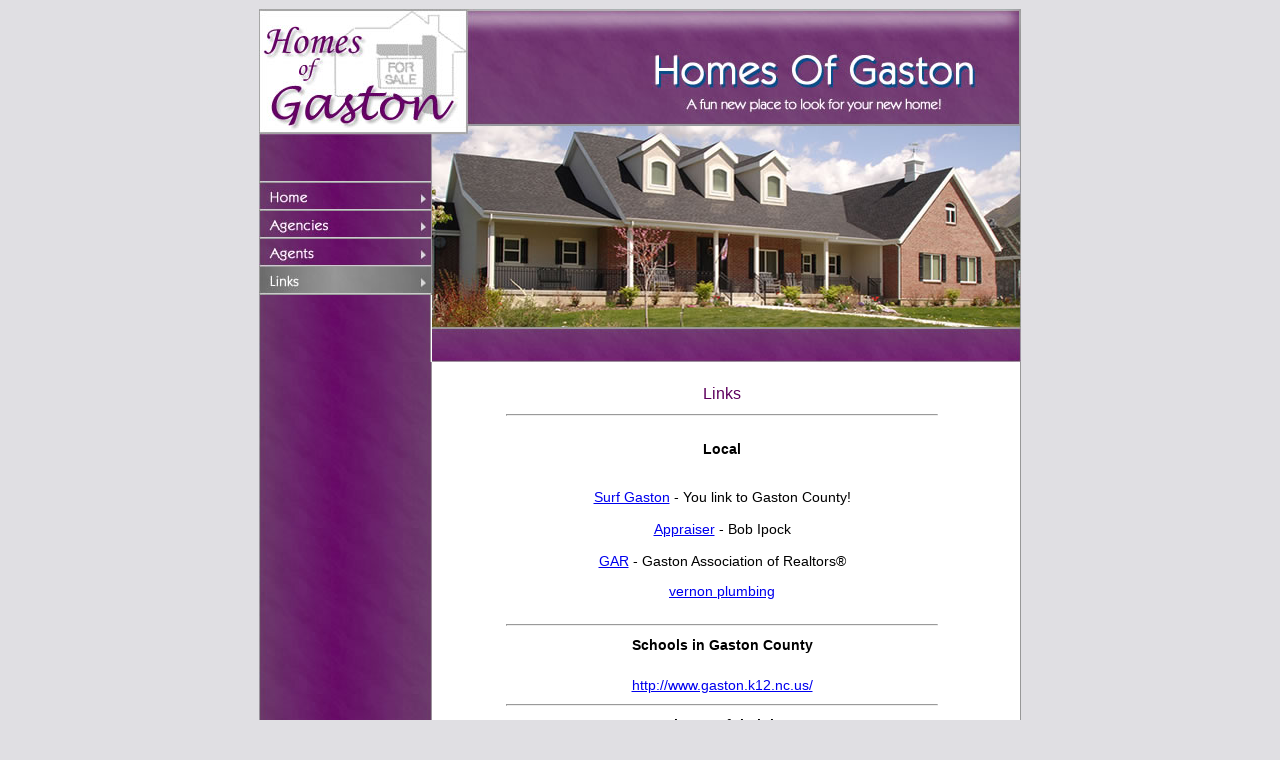

--- FILE ---
content_type: text/html; charset=UTF-8
request_url: http://homesofgaston.com/links.htm
body_size: 2926
content:
<!DOCTYPE html PUBLIC "-//W3C//DTD XHTML 1.0 Transitional//EN" "http://www.w3.org/TR/xhtml1/DTD/xhtml1-transitional.dtd">
<html xmlns="http://www.w3.org/1999/xhtml">
<head>
<meta http-equiv="Content-Type" content="text/html; charset=iso-8859-1" />
<title>Gastonia NC Real Estate - Gaston County N.C.</title>
<style type="text/css">

td img {display: block;}
body {
	background-image: url();
	background-color: #E0DFE3;
}td img {display: block;}
body,td,th {
	font-family: Arial;
	font-size: 14px;
	color: #000000;
}
.style1 {color: #691A69}
</style>
<script type="text/JavaScript">
<!--
function MM_findObj(n, d) { //v4.01
  var p,i,x;  if(!d) d=document; if((p=n.indexOf("?"))>0&&parent.frames.length) {
    d=parent.frames[n.substring(p+1)].document; n=n.substring(0,p);}
  if(!(x=d[n])&&d.all) x=d.all[n]; for (i=0;!x&&i<d.forms.length;i++) x=d.forms[i][n];
  for(i=0;!x&&d.layers&&i<d.layers.length;i++) x=MM_findObj(n,d.layers[i].document);
  if(!x && d.getElementById) x=d.getElementById(n); return x;
}

function MM_preloadImages() { //v3.0
  var d=document; if(d.images){ if(!d.MM_p) d.MM_p=new Array();
    var i,j=d.MM_p.length,a=MM_preloadImages.arguments; for(i=0; i<a.length; i++)
    if (a[i].indexOf("#")!=0){ d.MM_p[j]=new Image; d.MM_p[j++].src=a[i];}}
}

function flvFSTI4(){//v1.01
this.style.filter="";}

function flvFSTI3(v1,v2){//v1.01
var v3;if (v1.filters[0]&&v1.filters[0].status==2){v1.filters[0].Stop();}if (v2==0){v3="blendTrans(Duration="+v1.STI8+")";}else {v3="revealTrans(Duration="+v1.STI8+",Transition="+(v2-1)+")";}v1.style.filter=v3;}

function flvFSTI2(){//v1.01
var v1,v2=document,v3=v2.STI4,v4;for (v4=0;v3&&v4<v3.length&&(v1=v3[v4])&&v1.STI5;v4++){if (v1.filters&&!v2.STI7){flvFSTI3(v1,v1.STI3);v1.filters[0].Apply();}v1.src=v1.STI5;if (v1.filters&&!v2.STI7){v1.filters[0].Play();}}}

function flvFSTI1(){//v1.01
// Copyright 2003, Marja Ribbers-de Vroed, FlevOOware (www.STI1.nl/dreamweaver/)
var v1=arguments,v2=document,v3;v2.STI4=new Array();v2.STI7=(navigator.userAgent.toLowerCase().indexOf("mac")!=-1);for (var v4=0;v4<v1.length-2;v4+=5){v3=MM_findObj(v1[v4]);if (v3){v3.STI5=v3.src;v3.STI6=v1[v4+1];v3.STI2=v1[v4+2];v3.STI3=v1[v4+3];v3.STI8=v1[v4+4];v2.STI4[v2.STI4.length]=v3;if (v3.filters&&!v2.STI7){flvFSTI3(v3,v3.STI2);v3.onfilterchange=flvFSTI4;v3.filters[0].Apply();}v3.src=v3.STI6;if (v3.filters&&!v2.STI7){v3.filters[0].Play();}}}}
//-->
</script>
</head>

<body onload="MM_preloadImages('buttons/home1.jpg','buttons/agencies1.jpg','buttons/agents1.jpg','buttons/links1.jpg')">
<table width="779" border="0" align="center" cellpadding="0" cellspacing="0" bgcolor="#E0DFE3">
  <!-- fwtable fwsrc="remaxa1layout1buttons.png" fwpage="Page 1" fwbase="homesofgaston.jpg" fwstyle="Dreamweaver" fwdocid = "1181461686" fwnested="0" -->
  <tr>
    <td><img src="spacer.gif" width="9" height="1" border="0" alt="" /></td>
    <td><img src="spacer.gif" width="172" height="1" border="0" alt="" /></td>
    <td><img src="spacer.gif" width="1" height="1" border="0" alt="" /></td>
    <td><img src="spacer.gif" width="580" height="1" border="0" alt="" /></td>
    <td><img src="spacer.gif" width="9" height="1" border="0" alt="" /></td>
    <td><img src="spacer.gif" width="8" height="1" border="0" alt="" /></td>
    <td><img src="spacer.gif" width="1" height="1" border="0" alt="" /></td>
  </tr>
  
  <tr>
    <td rowspan="9" bgcolor="#E0DFE3">&nbsp;</td>
    <td colspan="4"><img name="toplogo" src="toplogo.jpg" width="762" height="117" border="0" id="toplogo" alt="" /></td>
    <td rowspan="9" bgcolor="#E0DFE3">&nbsp;</td>
    <td><img src="spacer.gif" width="1" height="117" border="0" alt="" /></td>
  </tr>
  <tr>
    <td colspan="2"><img name="homesofgaston_r3_c2" src="homesofgaston_r3_c2.jpg" width="173" height="55" border="0" id="homesofgaston_r3_c2" alt="" /></td>
    <td rowspan="6" colspan="2"><img name="mainback" src="mainback.jpg" width="589" height="236" border="0" id="mainback" alt="" /></td>
    <td><img src="spacer.gif" width="1" height="55" border="0" alt="" /></td>
  </tr>
  <tr>
    <td colspan="2"><a href="index.htm"><img src="buttons/home2.jpg" alt="" name="home2" width="173" height="30" border="0" id="home2" onmouseover="flvFSTI1('home2','buttons/home1.jpg',0,0,1,1)" onmouseout="flvFSTI2()" /></a></td>
    <td><img src="spacer.gif" width="1" height="30" border="0" alt="" /></td>
  </tr>
  <tr>
    <td colspan="2"><a href="agencies.htm"><img src="buttons/agencies2.jpg" alt="" name="agencies2" width="173" height="28" border="0" id="agencies2" onmouseover="flvFSTI1('agencies2','buttons/agencies1.jpg',0,0,1,1)" onmouseout="flvFSTI2()" /></a></td>
    <td><img src="spacer.gif" width="1" height="28" border="0" alt="" /></td>
  </tr>
  <tr>
    <td colspan="2"><a href="agents.htm" onmouseover="flvFSTI1('Image1','buttons/agents1.jpg',0,0,1,1)"><img src="agents2.jpg" name="Image1" width="173" height="28" border="0" id="Image1" onmouseout="flvFSTI2()" /></a></td>
    <td><img src="spacer.gif" width="1" height="28" border="0" alt="" /></td>
  </tr>
  <tr>
    <td colspan="2"><a href="links.htm"><img src="buttons/links1.jpg" alt="" name="links2" width="173" height="28" border="0" id="links2" onmouseover="flvFSTI1('links2','buttons/links1.jpg',0,0,1,1)" onmouseout="flvFSTI2()" /></a></td>
    <td><img src="spacer.gif" width="1" height="28" border="0" alt="" /></td>
  </tr>
  <tr>
    <td><img name="left" src="left.jpg" width="172" height="67" border="0" id="left" alt="" /></td>
    <td bgcolor="#ffffff"><img src="spacer.gif" width="1" height="67" border="0" alt="" /></td>
    <td><img src="spacer.gif" width="1" height="67" border="0" alt="" /></td>
  </tr>
  <tr>
    <td colspan="2" background="navspace.jpg">&nbsp;</td>
    <td valign="top" background="main.jpg"><table width="100%" border="0">
      <tr>
        <td width="61%">&nbsp;</td>
        <td width="39%">&nbsp;</td>
      </tr>
      <tr>
        <td colspan="2"><div align="center"><font color="#5E005E" face="Arial" size="3">Links</font></div></td>
        </tr>
      <tr>
        <td colspan="2"><hr width="75%" /></td>
      </tr>
      <tr>
        <td colspan="2"><p align="center"><strong>Local</strong></p>
          </td>
      </tr>
      <tr>
        <td colspan="2"><div align="center">
          <p><a href="http://www.surfgaston.com/" target="_blank">Surf Gaston</a> - You link to Gaston County!<br />
              <br />
              <a href="http://www.bobipock.com/" target="_blank">Appraiser</a> - Bob Ipock<br />
              <br />
              <a href="https://gar.getlamps.net/" target="_blank">GAR</a> - Gaston Association of Realtors&reg;</p>
          <p><a href="https://www.brocoplumbing.ca/">vernon plumbing</a></p>
          </div></td>
      </tr>
      <tr>
        <td colspan="2"><hr width="75%" /></td>
      </tr>
      <tr>
        <td colspan="2"><div align="center"><strong>Schools in Gaston County </strong></div></td>
      </tr>
      <tr>
        <td colspan="2">&nbsp;</td>
      </tr>
      <tr>
        <td colspan="2"><div align="center"><font face="Arial"><a href="http://www.gaston.k12.nc.us/" target="_blank"> http://www.gaston.k12.nc.us/</a></font></div></td>
      </tr>
      <tr>
        <td colspan="2"><hr width="75%" /></td>
      </tr>
      <tr>
        <td colspan="2"><div align="center"><strong>Other Useful Links </strong></div></td>
      </tr>
      <tr>
        <td colspan="2"><div align="center">
          <p>Get directions to your favorite home here<br />
              <a href="https://www.google.com/maphp?hl=en&tab=wl&q=" target="_blank">Maps &amp; Directions</a></p>
            <p><a href="http://www.mortgage-calc.com/" target="_blank">Mortgage Calculator</a>-  How much will your payments be?</p>
            <p><a href="http://www.homefair.com/moving_and_planning/moveplanner/landing.asp?cc=1" target="_blank">Relocation Wizard</a>- Fantastic planning tool.</p>
        </div></td>
      </tr>
      <tr>
        <td colspan="2"><hr width="75%" /></td>
      </tr>
      <tr>
        <td colspan="2"><div align="center"></div></td>
      </tr>
      <tr>
        <td colspan="2">&nbsp;</td>
      </tr>
      <tr>
        <td colspan="2">&nbsp;</td>
      </tr>
      <tr>
        <td colspan="2"><div align="center"><font size="2" face="Arial"><a href="http://moonray.net" target="_blank">MoonRay Web Designs</a></font></div></td>
      </tr>
      <tr>
        <td colspan="2">&nbsp;</td>
      </tr>
      <tr>
        <td colspan="2">&nbsp;</td>
      </tr>
      <tr>
        <td colspan="2">&nbsp;</td>
      </tr>
    </table>    
    <p align="center" class="style1"><font color="#800080" face="Arial"></font></p>
    </td>
    <td background="rightspace.jpg">&nbsp;</td>
    <td><img src="spacer.gif" width="1" height="166" border="0" alt="" /></td>
  </tr>
  <tr>
    <td colspan="4"><img name="floor" src="floor.jpg" width="762" height="21" border="0" id="floor" alt="" /></td>
    <td><img src="spacer.gif" width="1" height="21" border="0" alt="" /></td>
  </tr>
</table>
<div align="center"></div>
<script defer src="https://static.cloudflareinsights.com/beacon.min.js/vcd15cbe7772f49c399c6a5babf22c1241717689176015" integrity="sha512-ZpsOmlRQV6y907TI0dKBHq9Md29nnaEIPlkf84rnaERnq6zvWvPUqr2ft8M1aS28oN72PdrCzSjY4U6VaAw1EQ==" data-cf-beacon='{"version":"2024.11.0","token":"c358a2b0ab48494e931c1520cb9d85f9","r":1,"server_timing":{"name":{"cfCacheStatus":true,"cfEdge":true,"cfExtPri":true,"cfL4":true,"cfOrigin":true,"cfSpeedBrain":true},"location_startswith":null}}' crossorigin="anonymous"></script>
</body>
</html>
